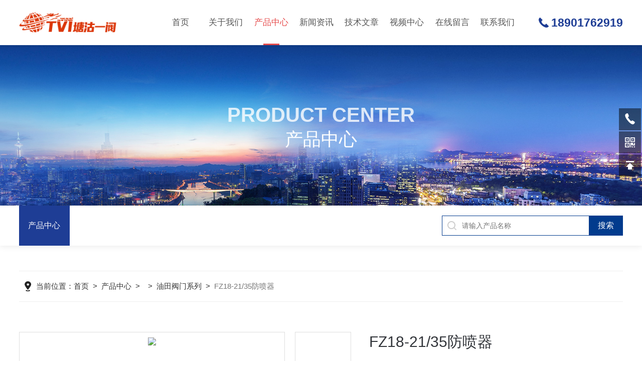

--- FILE ---
content_type: text/html; charset=utf-8
request_url: http://www.tjtgyf.com/Products-24218962.html
body_size: 7667
content:
<!DOCTYPE html PUBLIC "-//W3C//DTD XHTML 1.0 Transitional//EN" "http://www.w3.org/TR/xhtml1/DTD/xhtml1-transitional.dtd">
<html xmlns="http://www.w3.org/1999/xhtml">
<head>
<meta http-equiv="Content-Type" content="text/html; charset=utf-8" />
<meta name="viewport" content="width=device-width, initial-scale=1, maximum-scale=1, user-scalable=no" />
<TITLE>FZ18-21/35防喷器-天津市塘沽第一阀门有限公司</TITLE>
<META NAME="Keywords" CONTENT="FZ18-21/35防喷器">
<META NAME="Description" CONTENT="天津市塘沽第一阀门有限公司所提供的FZ18-21/35防喷器质量可靠、规格齐全,天津市塘沽第一阀门有限公司不仅具有专业的技术水平,更有良好的售后服务和优质的解决方案,欢迎您来电咨询此产品具体参数及价格等详细信息！">
<link rel="stylesheet" type="text/css" href="/skins/711629/css/swiper.min.css">
<link rel="stylesheet" type="text/css" href="/skins/711629/css/style.css">
<script type="text/javascript" src="/skins/711629/js/jquery-3.6.0.min.js"></script>
<script type="text/javascript" src="/skins/711629/js/swiper.min.js"></script>

<script type="text/javascript" src="/skins/711629/js/jquery.smint.js"></script>
<script type="text/javascript">
	$(document).ready( function() {
		$('.subMenu').smint({
			'scrollSpeed' : 1000
		});
	});
</script>

<!--此Js使手机浏览器的active为可用状态-->
<script type="text/javascript">
    document.addEventListener("touchstart", function () { }, true);
</script>
<link rel="shortcut icon" href="/Skins/711629/favicon.ico">

<!--导航当前状态 JS-->
<script language="javascript" type="text/javascript"> 
	var nav= '3';
</script>
<!--导航当前状态 JS END-->
<!--<script>
var _hmt = _hmt || [];
(function() {
  var hm = document.createElement("script");
  hm.src = "https://hm.baidu.com/hm.js?e675ebf9912adfc1ee73f5f126d17869";
  var s = document.getElementsByTagName("script")[0]; 
  s.parentNode.insertBefore(hm, s);
})();
</script> -->
<script type="application/ld+json">
{
"@context": "https://ziyuan.baidu.com/contexts/cambrian.jsonld",
"@id": "http://www.tjtgyf.com/Products-24218962.html",
"title": "FZ18-21/35防喷器",
"pubDate": "2023-11-17T14:34:22",
"upDate": "2023-11-17T14:34:22"
    }</script>
<script type="text/javascript" src="/ajax/common.ashx"></script>
<script src="/ajax/NewPersonalStyle.Classes.SendMSG,NewPersonalStyle.ashx" type="text/javascript"></script>
<script type="text/javascript">
var viewNames = "";
var cookieArr = document.cookie.match(new RegExp("ViewNames" + "=[_0-9]*", "gi"));
if (cookieArr != null && cookieArr.length > 0) {
   var cookieVal = cookieArr[0].split("=");
    if (cookieVal[0] == "ViewNames") {
        viewNames = unescape(cookieVal[1]);
    }
}
if (viewNames == "") {
    var exp = new Date();
    exp.setTime(exp.getTime() + 7 * 24 * 60 * 60 * 1000);
    viewNames = new Date().valueOf() + "_" + Math.round(Math.random() * 1000 + 1000);
    document.cookie = "ViewNames" + "=" + escape(viewNames) + "; expires" + "=" + exp.toGMTString();
}
SendMSG.ToSaveViewLog("24218962", "ProductsInfo",viewNames, function() {});
</script>
<script language="javaScript" src="/js/JSChat.js"></script><script language="javaScript">function ChatBoxClickGXH() { DoChatBoxClickGXH('http://chat.hbzhan.com',722732) }</script><script>
(function(){
var bp = document.createElement('script');
var curProtocol = window.location.protocol.split(':')[0];
if (curProtocol === 'https') {
bp.src = 'https://zz.bdstatic.com/linksubmit/push.js';
}
else {
bp.src = 'http://push.zhanzhang.baidu.com/push.js';
}
var s = document.getElementsByTagName("script")[0];
s.parentNode.insertBefore(bp, s);
})();
</script>
</head>

<body>
<!--top start-->
<div class="subMenu">
<div class="ly_top">
	<div class="lytop_main">
    	<div class="ly_logo"><a href="/"><img src="/skins/711629/images/logo.png" class="logo1" alt="天津市塘沽第一阀门有限公司"/></a></div>        
        <!--nav start-->
        <div class="ly_nav">
        	<div class="menu_open">
                <i></i>
                <i></i>
                <i></i>
            </div>
            <div class="nav">                                   
                <ul class="nav_ul clearfix">
                    <li class="nav_item"><a href="/" id="navId1">首页<em></em></a></li>
                    <li class="nav_item"><a href="/aboutus.html" id="navId2" rel="nofollow" >关于我们<em></em></a><i></i>
                        <ul class="nav_item_open">
                            <li class="subopen"><a href="javascript:;">关于我们</a></li>
                            <li class="nav_item2"><a href="/aboutus.html#ab1" rel="nofollow" >企业简介</a></li>
                            <li class="nav_item2"><a href="/aboutus.html#ab2" rel="nofollow" >企业文化</a></li>
                            <li class="nav_item2"><a href="/honor.html" rel="nofollow" >荣誉资质</a></li>
                        </ul>
                    </li>
                    <li class="nav_item"><a href="/products.html" id="navId3">产品中心<em></em></a></li>
                    <li class="nav_item"><a href="/news.html" id="navId4">新闻资讯<em></em></a></li>                    
                    <li class="nav_item"><a href="/article.html" id="navId5">技术文章<em></em></a></li>
                    <li class="nav_item"><a href="/video.html" id="navId8">视频中心<em></em></a></li>
                    <li class="nav_item"><a href="/order.html" id="navId6" rel="nofollow" >在线留言<em></em></a></li>
                    <li class="nav_item"><a href="/contact.html" id="navId7" rel="nofollow" >联系我们<em></em></a></li>
                </ul>
                <div class="hcover"></div>
            </div>
        </div>
        
        <script language="javascript" type="text/javascript">
			try {
				document.getElementById("navId" + nav).className = "navon";
			}
			catch (e) {}
		</script>
        <!--nav end-->               
        <div class="lyTop_tel">18901762919</div>
    </div>
</div>
</div>
<!--top end-->
<script src="https://www.hbzhan.com/mystat.aspx?u=tgyffm2023"></script>
<script type="text/javascript">
	$('.menu_open,.nav').click(function(e){
		e.stopPropagation();
	})
	$('.ly_nav').find('.menu_open').click(function(e){
		$('.nav').toggleClass('open')
	})
	$(".hcover").click(function () {
		    $('.nav').removeClass('open')
			$(".nav_ul").animate({ 'left': '0' }, 400);
			$('.nav_item_open').css('left', '-50%');
		});
	$(function () {
		$(".nav_item i").click(function () {
			$(".nav_ul").animate({ 'left': '-100%' }, 400);
			$(this).next('.nav_item_open').css('left', '0');
		});
		$(".subopen").click(function () {
			$(this).parent('.nav_item_open').css('left', '-50%');
			$(".nav_ul").animate({ 'left': '0' }, 400);
		});
	});
</script>


<!--ny_banner 开始-->
<div class="ny_banner">
	<img src="/skins/711629/images/ny_banner1.jpg" />
	<div class="nyBa_text">
    	<span>Product Center</span>
        <p>产品中心</p>
    </div>
</div>
<!--ny_banner 结束-->

<!--热门关键词&搜索 开始-->
<div class="ly_hotkw_search">
	<div class="hotkw_search">
    	<div class="ny_nav2">
        	<a href="/products.html" class="ab_icon1 on"><i></i>产品中心</a>
        </div>
        <div class="search_right">
        	<form action="/products.html" method="post" onsubmit="return checkFrom(this);">
              <div class="sc_ipt"><input type="text" name="keyword" placeholder="请输入产品名称" maxlength="50" /></div>
              <div class="sc_btn"><input type="submit" value="搜索" /></div>
              <div class="clear"></div>
            </form>
        </div>
        <div class="clear"></div>
    </div>
</div>
<!--热门关键词&搜索 结束-->

<!--面包屑 开始-->
<div class="ly_crumb ly_crumb1 ">
	<div class="lyCrumb_container">
        <div class="crumb_main"><p>当前位置：<a href="/">首页</a>&nbsp;&nbsp;>&nbsp;&nbsp;<a href="/products.html">产品中心</a>&nbsp;&nbsp;>&nbsp;&nbsp;&nbsp;&nbsp;>&nbsp;&nbsp;<a href="/ParentList-1835815.html">油田阀门系列</a>&nbsp;&nbsp;>&nbsp;&nbsp;<span>FZ18-21/35防喷器</span>

</p></div>
    </div>
</div>
<!--面包屑 结束-->


<!--内页-产品详情 开始-->
<div class="ly_NyProDetail w1300"> 
  <!--pro_detail_main start-->
  <div class="pro_detail_main">
    <div class="prodetail_img">
      <div id="preview">
      <div class="jqzoom_wrap">
        <div class="jqzoom" id="spec-n1"> 
          <div id="ceshi" style=""> <img src="http://img41.hbzhan.com/gxhpic_3bfc685618/5eceadd4559dcfd25ca9294c5fc91c6b23b5a4cd0e4ddfad301bb1d47248be44d099660def34b0a9.jpg" jqimg="http://img41.hbzhan.com/gxhpic_3bfc685618/5eceadd4559dcfd25ca9294c5fc91c6b23b5a4cd0e4ddfad301bb1d47248be44d099660def34b0a9.jpg" /> </div>
        </div>
       </div>
        <div id="spec-n5">
          <div id="spec-list">
            <ul class="list-h"  >
              
              <li>
                <p><img  onclick="jQuery('.videoItem').hide();mybaidu.window.SetPause();" src="http://img41.hbzhan.com/gxhpic_3bfc685618/5eceadd4559dcfd25ca9294c5fc91c6b23b5a4cd0e4ddfad301bb1d47248be44d099660def34b0a9_800_800_5.jpg" alt="" data-zoom-image="http://img41.hbzhan.com/gxhpic_3bfc685618/5eceadd4559dcfd25ca9294c5fc91c6b23b5a4cd0e4ddfad301bb1d47248be44d099660def34b0a9_800_800_5.jpg" onload="DrawImage(this,460,300)"></p>
              </li>
              
            </ul>
          </div>
        </div>
      </div>
      <script type=text/javascript>
                $(function(){			
                   $("#ceshi").jqueryzoom({
                        xzoom:440,
                        yzoom:440,
                        offset:10,
                        position:"right",
                        preload:1,
                        lens:1
                    });							
                    /*$("#spec-list").jdMarquee({
                        deriction:"left",
                        step:1,
                        speed:4,
                        delay:10,
                        control:true,
                        _front:"#spec-right",
                        _back:"#spec-left"
                    });*/
                    $("#spec-list li").bind("mouseover",function(){
                        var src=$(this).children().children('img').attr("src");
                        $("#ceshi").css("width", "100%");
                        $("#ceshi").css("height", "100%");
                        $("#ceshi").css("position", "");
                        $("#spec-n1 img").eq(0).attr({
                            src:src.replace("\/n5\/","\/n1\/"),
                            jqimg:src.replace("\/n5\/","\/n0\/")
                        });
                        $("#spec-list li p").each(function(){
                            $(this).css({
                                "border":"1px solid #dfdfdf"
                            });
                            })
                        $(this).children('p').css({
                            "border":"1px solid #1e3d95"
                        });
                    });	
                })
            </script> 
      <script type=text/javascript src="/skins/711629/js/lib.js"></script> 
      <script type=text/javascript src="/skins/711629/js/zzsc.js"></script> 
    </div>
    <div class="pro_detail_text">
      <h1>FZ18-21/35防喷器</h1>
      <div class="jyms">
        <p><span>简要描述：</span>FZ18-21/35防喷器</p>
      </div>
      <ul>
        <li><img src="/skins/711629/images/dot.png" /><span>产品型号：</span></li>
        <li><img src="/skins/711629/images/dot.png" /><span>厂商性质：</span>经销商</li>
        <li><img src="/skins/711629/images/dot.png" /><span>更新时间：</span>2023-11-17</li>
        <li><img src="/skins/711629/images/dot.png" /><span>访&nbsp;&nbsp;问&nbsp;&nbsp;量：</span>723</li>
      </ul>
      <div class="pro_detail_btn"> <a href="#cpzx" class="prodtl_btn1" rel="nofollow">产品咨询</a><a href="/contact.html" target="_blank" class="prodtl_btn2" rel="nofollow">联系我们</a> </div>
    </div>
    <div class="clear"></div>
  </div>
  <!--pro_detail_main end-->
  
  <div class="lyNyProDetail_con lyNyPro_main">
    <div class="lyNyProDetail_left lyNyPro_left">
      <div class="h_left">
                <div class="cp_type">
                	<div class="hd"><p>产品分类<span>CLASSIFICATION</span></p><em></em></div>
                    <div class="bd">
                        <ul>
                        
                        <li>
                        <p><a href="/ParentList-1835815.html">油田阀门系列</a><span></span></p>
                                <div style="display:block;">
                                
                                </div>
                        </li>
                          
                        <li class="cpfl_all"><a href="/products.html">查看全部分类</a></li>
                        </ul>
                    </div>
                </div>
            </div>
            
            <!--相关文章 开始-->
            <div class="lyNy_Xgwz">
            	<div class="Xgwz_tit"><p>相关文章<span>ARTICLES</span></p><em></em></div>
                <div class="Xgwz_list">
                	<ul>
                    	
                    	<li><em></em><a href="/Article-1266196.html">塘沽一阀200X型可调式减压阀如何调压</a></li>
                        
                    	<li><em></em><a href="/Article-1230106.html">气动不锈钢球阀主要性能规范</a></li>
                        
                    	<li><em></em><a href="/Article-1403109.html">低温球阀恶劣工况下的流体控制专家</a></li>
                        
                    	<li><em></em><a href="/Article-1314807.html">低阻力倒流防止器：守护管道安全的水流卫士</a></li>
                        
                    	
                        <div class="clear"></div>
                    </ul>
                    <div class="art_btn"><a href="/article.html">查看全部</a></div>
                </div>
            </div>
            <!--相关文章 结束-->
        </div>
        <script type="text/javascript" src="/skins/711629/js/pt_js.js"></script>     
    <div class="lyNyProDetail_right">
      <div class="lyNyProDetail_ConTit">
        <p>详细介绍</p>
      </div>
      
      <div class="lyNyProDetail_ConText"><link type="text/css" rel="stylesheet" href="/css/property.css">
<script>
	window.onload=function(){  
		changeTableHeight();  
	}  
	window.onresize=function(){ 
		changeTableHeight();  
	}  
	function changeTableHeight(){ 
		$(".proshowParameter table th").each(function (i,o){
	    var $this=$(o), 
	    height=$this.next().height();
	    $(this).css("height",height);
			var obj = $(o);
			var val = obj.text();
			if(val == '' || val == null || val == undefined){
				$(this).addClass('none');
			}else{
				$(this).removeClass('none');
			}
		});
		$(".proshowParameter table td").each(function (i,o){
			var obj = $(o);
			var val = obj.text();
			if(val == '' || val == null || val == undefined){
				$(this).addClass('none');
			}else{
				$(this).removeClass('none');
			}
		});
	}
</script>
                <section class="proshowParameter">
                	
                    <table style=" margin-bottom:20px;">
                        <tbody>
                            
                        </tbody>
                    </table>
                </section></div>
      <div class="lyNyProDetail_ConText"  id="c_detail_wrap">                            FZ18-21/35防喷器<br>                       </div>
      <div class="lyNyProDetail_ConTit" id="cpzx">
        <p>产品咨询</p>
      </div>
      <div class="ly_msg"> <link rel="stylesheet" type="text/css" href="/css/MessageBoard_style.css">
<script language="javascript" src="/skins/Scripts/order.js?v=20210318" type="text/javascript"></script>
<a name="order" id="order"></a>
<div class="ly_msg" id="ly_msg">
<form method="post" name="form2" id="form2">
	<h3>留言框  </h3>
	<ul>
		<li>
			<h4 class="xh">产品：</h4>
			<div class="msg_ipt1"><input class="textborder" size="30" name="Product" id="Product" value="FZ18-21/35防喷器"  placeholder="请输入产品名称" /></div>
		</li>
		<li>
			<h4>您的单位：</h4>
			<div class="msg_ipt12"><input class="textborder" size="42" name="department" id="department"  placeholder="请输入您的单位名称" /></div>
		</li>
		<li>
			<h4 class="xh">您的姓名：</h4>
			<div class="msg_ipt1"><input class="textborder" size="16" name="yourname" id="yourname"  placeholder="请输入您的姓名"/></div>
		</li>
		<li>
			<h4 class="xh">联系电话：</h4>
			<div class="msg_ipt1"><input class="textborder" size="30" name="phone" id="phone"  placeholder="请输入您的联系电话"/></div>
		</li>
		<li>
			<h4>常用邮箱：</h4>
			<div class="msg_ipt12"><input class="textborder" size="30" name="email" id="email" placeholder="请输入您的常用邮箱"/></div>
		</li>
        <li>
			<h4>省份：</h4>
			<div class="msg_ipt12"><select id="selPvc" class="msg_option">
							<option value="0" selected="selected">请选择您所在的省份</option>
			 <option value="1">安徽</option> <option value="2">北京</option> <option value="3">福建</option> <option value="4">甘肃</option> <option value="5">广东</option> <option value="6">广西</option> <option value="7">贵州</option> <option value="8">海南</option> <option value="9">河北</option> <option value="10">河南</option> <option value="11">黑龙江</option> <option value="12">湖北</option> <option value="13">湖南</option> <option value="14">吉林</option> <option value="15">江苏</option> <option value="16">江西</option> <option value="17">辽宁</option> <option value="18">内蒙古</option> <option value="19">宁夏</option> <option value="20">青海</option> <option value="21">山东</option> <option value="22">山西</option> <option value="23">陕西</option> <option value="24">上海</option> <option value="25">四川</option> <option value="26">天津</option> <option value="27">新疆</option> <option value="28">西藏</option> <option value="29">云南</option> <option value="30">浙江</option> <option value="31">重庆</option> <option value="32">香港</option> <option value="33">澳门</option> <option value="34">中国台湾</option> <option value="35">国外</option>	
                             </select></div>
		</li>
		<li>
			<h4>详细地址：</h4>
			<div class="msg_ipt12"><input class="textborder" size="50" name="addr" id="addr" placeholder="请输入您的详细地址"/></div>
		</li>
		
        <li>
			<h4>补充说明：</h4>
			<div class="msg_ipt12 msg_ipt0"><textarea class="areatext" style="width:100%;" name="message" rows="8" cols="65" id="message"  placeholder="请输入您的任何要求、意见或建议"></textarea></div>
		</li>
		<li>
			<h4 class="xh">验证码：</h4>
			<div class="msg_ipt2">
            	<div class="c_yzm">
                    <input class="textborder" size="4" name="Vnum" id="Vnum"/>
                    <a href="javascript:void(0);" class="yzm_img"><img src="/Image.aspx" title="点击刷新验证码" onclick="this.src='/image.aspx?'+ Math.random();"  width="90" height="34" /></a>
                </div>
                <span>请输入计算结果（填写阿拉伯数字），如：三加四=7</span>
            </div>
		</li>
		<li>
			<h4></h4>
			<div class="msg_btn"><input type="button" onclick="return Validate();" value="提 交" name="ok"  class="msg_btn1"/><input type="reset" value="重 填" name="no" /></div>
		</li>
	</ul>	
    <input name="PvcKey" id="PvcHid" type="hidden" value="" />
</form>
</div>
 </div>
      <div class="ly_PrevNext">
        <ul>
          <li>上一篇：<a href="/Products-24218956.html">PFF65(78)/70(103)平板闸阀</a></li>
          <li>下一篇：<a href="/Products-24218967.html">FH18-21/35防喷器</a></li>
        </ul>
      </div>
    </div>
    <div class="clear"></div>
  </div>
</div>

<!--内页-产品详情 结束--> 

<!--ly_Foot start-->
<div class="pc_foot">
	<div class="pc_ft_main w1100">
		<div class="ft_list">
            <ul>
                <li>
                    <b>产品中心</b>
                    
                      
                      <a href="/Products-24310948.html">ZL47F-16Q/C动态平衡阀</a>
                      
                      <a href="/Products-24310938.html">Z945X-16Q电动法兰软密封闸阀</a>
                      
                      <a href="/Products-24310927.html">LHS941X-16Q/C电动调流调压活塞阀</a>
                      
                      
                </li>
                <li><b>新闻中心</b><a href="/news.html">新闻资讯</a><a href="/successcase.html" rel="nofollow" >应用案例</a><a href="/article.html">技术文章</a></li>
                <li><b>关于我们</b><a href="/aboutus.html" rel="nofollow" >公司简介</a><a href="/video.html">视频中心</a><a href="/honor.html" rel="nofollow" >荣誉资质</a></li>
                <li><b>联系方式</b><a href="/order.html" rel="nofollow" >在线留言</a><a href="/contact.html" rel="nofollow" >联系我们</a></li>
            </ul>
		</div>
		
        <div class="f_tel">
        	<div class="tlt">400-7627-918</div>
            <div class="desc">欢迎您的咨询<br />我们将竭尽全力为您用心服务</div>
            <a id="copy">842359060</a>
        </div>
        
		<div class="ft_ewm">
        	<div class="p1"><img src="/skins/711629/images/ewm2.jpg" class="ewm_img"><b>扫码加微信</b></div>
            <!--<div class="p2"><img src="/skins/711629/images/ewm2.jpg" class="ewm_img"><b>手机浏览</b></div>-->
        </div>
		
		<div class="clear"></div>
	</div>
	<div class="ft_copy">
     <div class="w1100">
      <div class="copy_l fl">版权所有 &copy; 2026 天津市塘沽第一阀门有限公司&nbsp;&nbsp;<a href="http://beian.miit.gov.cn/" target="_blank" rel="nofollow">备案号：沪ICP备2024044227号-1</a></div>
      <div class="copy_r fr">技术支持：<a href="https://www.hbzhan.com" target="_blank" rel="nofollow" >环保在线</a>&nbsp;&nbsp;<a href="https://www.hbzhan.com/login" target="_blank" rel="nofollow" >管理登陆</a>&nbsp;&nbsp;<a href="/sitemap.xml" target="_blank">sitemap.xml</a></div>
    </div>
    </div>
</div>
<!--ly_Foot end-->

<!--网站右侧漂浮 begin-->
<div class="kfView2">
	<!--<a href="tencent://message/?uin=842359060&Site=&Menu=yes" target="_blank" class="qqa"></a>-->
    <a onclick="ChatBoxClickGXH()" href="#" target="_self" class="qqa"></a>
    <div class="tela"><a href="tel:400-7627-918"></a><div class="wz"><p>TEL：400-7627-918<em></em></p></div></div>
    <div class="wxa"><span></span><div class="code"><p><img src="/skins/711629/images/ewm2.jpg" /><em></em><span>扫码加微信</span></p></div></div>
    <a class="totop"></a>
</div>
<!--网站右侧漂浮 end-->
<script type="text/javascript" src="/skins/711629/js/common.js"></script>
<script type="text/javascript" src="/skins/711629/js/data.js"></script>

 <script type='text/javascript' src='/js/VideoIfrmeReload.js?v=001'></script>
  
</html></body>